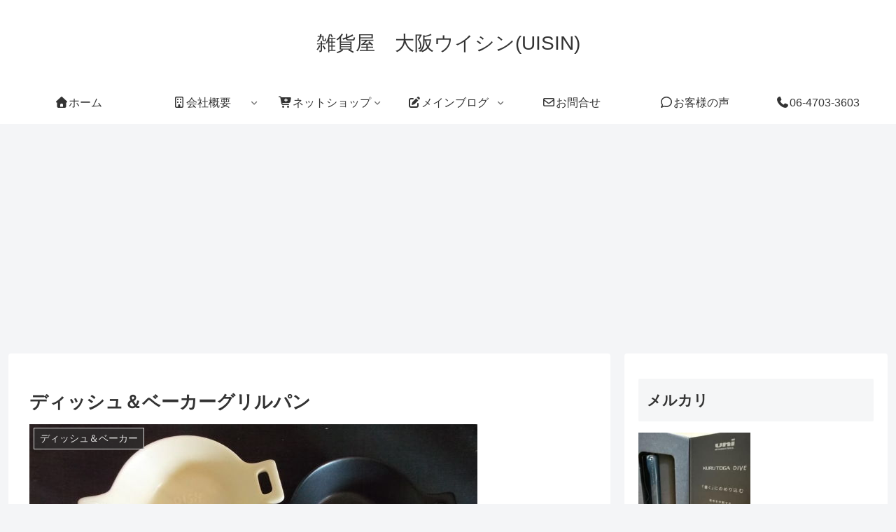

--- FILE ---
content_type: text/html; charset=utf-8
request_url: https://www.google.com/recaptcha/api2/aframe
body_size: 264
content:
<!DOCTYPE HTML><html><head><meta http-equiv="content-type" content="text/html; charset=UTF-8"></head><body><script nonce="BdFijNiJgirTpUtut-lXfA">/** Anti-fraud and anti-abuse applications only. See google.com/recaptcha */ try{var clients={'sodar':'https://pagead2.googlesyndication.com/pagead/sodar?'};window.addEventListener("message",function(a){try{if(a.source===window.parent){var b=JSON.parse(a.data);var c=clients[b['id']];if(c){var d=document.createElement('img');d.src=c+b['params']+'&rc='+(localStorage.getItem("rc::a")?sessionStorage.getItem("rc::b"):"");window.document.body.appendChild(d);sessionStorage.setItem("rc::e",parseInt(sessionStorage.getItem("rc::e")||0)+1);localStorage.setItem("rc::h",'1768688692577');}}}catch(b){}});window.parent.postMessage("_grecaptcha_ready", "*");}catch(b){}</script></body></html>